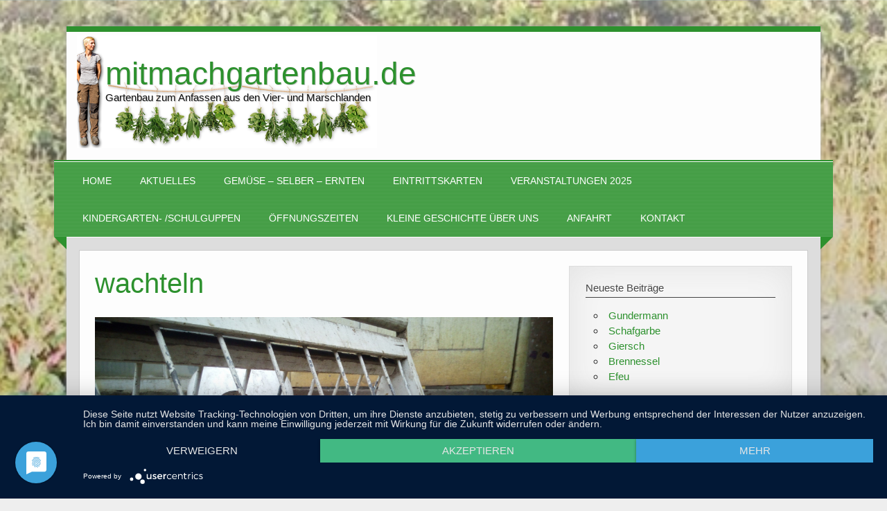

--- FILE ---
content_type: text/html; charset=UTF-8
request_url: https://www.mitmachgartenbau.de/unsere-tiere/wachteln/
body_size: 10266
content:
<!DOCTYPE html><!-- HTML 5 -->
<html lang="de">

<head>
<meta charset="UTF-8" />
<meta name="viewport" content="width=device-width, initial-scale=1">
<title>wachteln - mitmachgartenbau.de</title>
<link rel="profile" href="http://gmpg.org/xfn/11" />
<link rel="pingback" href="https://www.mitmachgartenbau.de/xmlrpc.php" />
<script type="application/javascript" src="https://app.usercentrics.eu/latest/main.js" id="jd6Gfgc3"></script>
<!--[if lt IE 9]>
<script src="https://www.mitmachgartenbau.de/wp-content/themes/zeetasty/js/html5.js" type="text/javascript"></script>
<![endif]-->
<meta name='robots' content='index, follow, max-image-preview:large, max-snippet:-1, max-video-preview:-1' />

	<!-- This site is optimized with the Yoast SEO plugin v19.7.2 - https://yoast.com/wordpress/plugins/seo/ -->
	<link rel="canonical" href="https://www.mitmachgartenbau.de/wp-content/uploads/2018/07/wachteln.jpg" />
	<meta property="og:locale" content="de_DE" />
	<meta property="og:type" content="article" />
	<meta property="og:title" content="wachteln - mitmachgartenbau.de" />
	<meta property="og:description" content="unsere Tiere: die kleinsten Eierleger vom Mitmachgartenbau" />
	<meta property="og:url" content="https://www.mitmachgartenbau.de/wp-content/uploads/2018/07/wachteln.jpg" />
	<meta property="og:site_name" content="mitmachgartenbau.de" />
	<meta property="article:modified_time" content="2018-07-06T05:45:29+00:00" />
	<meta property="og:image" content="https://www.mitmachgartenbau.de/wp-content/uploads/2018/07/wachteln.jpg" />
	<meta property="og:image:width" content="2000" />
	<meta property="og:image:height" content="1500" />
	<meta property="og:image:type" content="image/jpeg" />
	<meta name="twitter:card" content="summary" />
	<script type="application/ld+json" class="yoast-schema-graph">{"@context":"https://schema.org","@graph":[{"@type":"WebPage","@id":"https://www.mitmachgartenbau.de/wp-content/uploads/2018/07/wachteln.jpg","url":"https://www.mitmachgartenbau.de/wp-content/uploads/2018/07/wachteln.jpg","name":"wachteln - mitmachgartenbau.de","isPartOf":{"@id":"https://www.mitmachgartenbau.de/#website"},"primaryImageOfPage":{"@id":"https://www.mitmachgartenbau.de/wp-content/uploads/2018/07/wachteln.jpg#primaryimage"},"image":{"@id":"https://www.mitmachgartenbau.de/wp-content/uploads/2018/07/wachteln.jpg#primaryimage"},"thumbnailUrl":"https://www.mitmachgartenbau.de/wp-content/uploads/2018/07/wachteln.jpg","datePublished":"2018-07-06T04:50:55+00:00","dateModified":"2018-07-06T05:45:29+00:00","breadcrumb":{"@id":"https://www.mitmachgartenbau.de/wp-content/uploads/2018/07/wachteln.jpg#breadcrumb"},"inLanguage":"de","potentialAction":[{"@type":"ReadAction","target":["https://www.mitmachgartenbau.de/wp-content/uploads/2018/07/wachteln.jpg"]}]},{"@type":"ImageObject","inLanguage":"de","@id":"https://www.mitmachgartenbau.de/wp-content/uploads/2018/07/wachteln.jpg#primaryimage","url":"https://www.mitmachgartenbau.de/wp-content/uploads/2018/07/wachteln.jpg","contentUrl":"https://www.mitmachgartenbau.de/wp-content/uploads/2018/07/wachteln.jpg","width":2000,"height":1500,"caption":"unsere Tiere: die kleinsten Eierleger vom Mitmachgartenbau"},{"@type":"BreadcrumbList","@id":"https://www.mitmachgartenbau.de/wp-content/uploads/2018/07/wachteln.jpg#breadcrumb","itemListElement":[{"@type":"ListItem","position":1,"name":"Home","item":"https://www.mitmachgartenbau.de/"},{"@type":"ListItem","position":2,"name":"Unsere Tiere","item":"https://www.mitmachgartenbau.de/unsere-tiere/"},{"@type":"ListItem","position":3,"name":"wachteln"}]},{"@type":"WebSite","@id":"https://www.mitmachgartenbau.de/#website","url":"https://www.mitmachgartenbau.de/","name":"mitmachgartenbau.de","description":"Gartenbau zum Anfassen aus den Vier- und Marschlanden","potentialAction":[{"@type":"SearchAction","target":{"@type":"EntryPoint","urlTemplate":"https://www.mitmachgartenbau.de/?s={search_term_string}"},"query-input":"required name=search_term_string"}],"inLanguage":"de"}]}</script>
	<!-- / Yoast SEO plugin. -->


<link rel='dns-prefetch' href='//cdnjs.cloudflare.com' />
<link rel='dns-prefetch' href='//use.fontawesome.com' />
<link rel='dns-prefetch' href='//www.youtube.com' />
<link rel='dns-prefetch' href='//s.w.org' />
<link rel="alternate" type="application/rss+xml" title="mitmachgartenbau.de &raquo; Feed" href="https://www.mitmachgartenbau.de/feed/" />
<link rel="alternate" type="application/rss+xml" title="mitmachgartenbau.de &raquo; Kommentar-Feed" href="https://www.mitmachgartenbau.de/comments/feed/" />
<link rel="alternate" type="application/rss+xml" title="mitmachgartenbau.de &raquo; wachteln Kommentar-Feed" href="https://www.mitmachgartenbau.de/unsere-tiere/wachteln/feed/" />
<script type="text/javascript">
window._wpemojiSettings = {"baseUrl":"https:\/\/s.w.org\/images\/core\/emoji\/14.0.0\/72x72\/","ext":".png","svgUrl":"https:\/\/s.w.org\/images\/core\/emoji\/14.0.0\/svg\/","svgExt":".svg","source":{"concatemoji":"https:\/\/www.mitmachgartenbau.de\/wp-includes\/js\/wp-emoji-release.min.js?ver=6.0.11"}};
/*! This file is auto-generated */
!function(e,a,t){var n,r,o,i=a.createElement("canvas"),p=i.getContext&&i.getContext("2d");function s(e,t){var a=String.fromCharCode,e=(p.clearRect(0,0,i.width,i.height),p.fillText(a.apply(this,e),0,0),i.toDataURL());return p.clearRect(0,0,i.width,i.height),p.fillText(a.apply(this,t),0,0),e===i.toDataURL()}function c(e){var t=a.createElement("script");t.src=e,t.defer=t.type="text/javascript",a.getElementsByTagName("head")[0].appendChild(t)}for(o=Array("flag","emoji"),t.supports={everything:!0,everythingExceptFlag:!0},r=0;r<o.length;r++)t.supports[o[r]]=function(e){if(!p||!p.fillText)return!1;switch(p.textBaseline="top",p.font="600 32px Arial",e){case"flag":return s([127987,65039,8205,9895,65039],[127987,65039,8203,9895,65039])?!1:!s([55356,56826,55356,56819],[55356,56826,8203,55356,56819])&&!s([55356,57332,56128,56423,56128,56418,56128,56421,56128,56430,56128,56423,56128,56447],[55356,57332,8203,56128,56423,8203,56128,56418,8203,56128,56421,8203,56128,56430,8203,56128,56423,8203,56128,56447]);case"emoji":return!s([129777,127995,8205,129778,127999],[129777,127995,8203,129778,127999])}return!1}(o[r]),t.supports.everything=t.supports.everything&&t.supports[o[r]],"flag"!==o[r]&&(t.supports.everythingExceptFlag=t.supports.everythingExceptFlag&&t.supports[o[r]]);t.supports.everythingExceptFlag=t.supports.everythingExceptFlag&&!t.supports.flag,t.DOMReady=!1,t.readyCallback=function(){t.DOMReady=!0},t.supports.everything||(n=function(){t.readyCallback()},a.addEventListener?(a.addEventListener("DOMContentLoaded",n,!1),e.addEventListener("load",n,!1)):(e.attachEvent("onload",n),a.attachEvent("onreadystatechange",function(){"complete"===a.readyState&&t.readyCallback()})),(e=t.source||{}).concatemoji?c(e.concatemoji):e.wpemoji&&e.twemoji&&(c(e.twemoji),c(e.wpemoji)))}(window,document,window._wpemojiSettings);
</script>
<style type="text/css">
img.wp-smiley,
img.emoji {
	display: inline !important;
	border: none !important;
	box-shadow: none !important;
	height: 1em !important;
	width: 1em !important;
	margin: 0 0.07em !important;
	vertical-align: -0.1em !important;
	background: none !important;
	padding: 0 !important;
}
</style>
	<link rel='stylesheet' id='breaking-nt-style-css'  href='https://www.mitmachgartenbau.de/wp-content/plugins/breaking-news-ticker/assets/css/ticker-style.css?ver=6.0.11' type='text/css' media='all' />
<link rel='stylesheet' id='wp-block-library-css'  href='https://www.mitmachgartenbau.de/wp-includes/css/dist/block-library/style.min.css?ver=6.0.11' type='text/css' media='all' />
<link rel='stylesheet' id='wpda_youtube_gutenberg_css-css'  href='https://www.mitmachgartenbau.de/wp-content/plugins/youtube-video-player/admin/gutenberg/style.css?ver=6.0.11' type='text/css' media='all' />
<style id='global-styles-inline-css' type='text/css'>
body{--wp--preset--color--black: #000000;--wp--preset--color--cyan-bluish-gray: #abb8c3;--wp--preset--color--white: #ffffff;--wp--preset--color--pale-pink: #f78da7;--wp--preset--color--vivid-red: #cf2e2e;--wp--preset--color--luminous-vivid-orange: #ff6900;--wp--preset--color--luminous-vivid-amber: #fcb900;--wp--preset--color--light-green-cyan: #7bdcb5;--wp--preset--color--vivid-green-cyan: #00d084;--wp--preset--color--pale-cyan-blue: #8ed1fc;--wp--preset--color--vivid-cyan-blue: #0693e3;--wp--preset--color--vivid-purple: #9b51e0;--wp--preset--gradient--vivid-cyan-blue-to-vivid-purple: linear-gradient(135deg,rgba(6,147,227,1) 0%,rgb(155,81,224) 100%);--wp--preset--gradient--light-green-cyan-to-vivid-green-cyan: linear-gradient(135deg,rgb(122,220,180) 0%,rgb(0,208,130) 100%);--wp--preset--gradient--luminous-vivid-amber-to-luminous-vivid-orange: linear-gradient(135deg,rgba(252,185,0,1) 0%,rgba(255,105,0,1) 100%);--wp--preset--gradient--luminous-vivid-orange-to-vivid-red: linear-gradient(135deg,rgba(255,105,0,1) 0%,rgb(207,46,46) 100%);--wp--preset--gradient--very-light-gray-to-cyan-bluish-gray: linear-gradient(135deg,rgb(238,238,238) 0%,rgb(169,184,195) 100%);--wp--preset--gradient--cool-to-warm-spectrum: linear-gradient(135deg,rgb(74,234,220) 0%,rgb(151,120,209) 20%,rgb(207,42,186) 40%,rgb(238,44,130) 60%,rgb(251,105,98) 80%,rgb(254,248,76) 100%);--wp--preset--gradient--blush-light-purple: linear-gradient(135deg,rgb(255,206,236) 0%,rgb(152,150,240) 100%);--wp--preset--gradient--blush-bordeaux: linear-gradient(135deg,rgb(254,205,165) 0%,rgb(254,45,45) 50%,rgb(107,0,62) 100%);--wp--preset--gradient--luminous-dusk: linear-gradient(135deg,rgb(255,203,112) 0%,rgb(199,81,192) 50%,rgb(65,88,208) 100%);--wp--preset--gradient--pale-ocean: linear-gradient(135deg,rgb(255,245,203) 0%,rgb(182,227,212) 50%,rgb(51,167,181) 100%);--wp--preset--gradient--electric-grass: linear-gradient(135deg,rgb(202,248,128) 0%,rgb(113,206,126) 100%);--wp--preset--gradient--midnight: linear-gradient(135deg,rgb(2,3,129) 0%,rgb(40,116,252) 100%);--wp--preset--duotone--dark-grayscale: url('#wp-duotone-dark-grayscale');--wp--preset--duotone--grayscale: url('#wp-duotone-grayscale');--wp--preset--duotone--purple-yellow: url('#wp-duotone-purple-yellow');--wp--preset--duotone--blue-red: url('#wp-duotone-blue-red');--wp--preset--duotone--midnight: url('#wp-duotone-midnight');--wp--preset--duotone--magenta-yellow: url('#wp-duotone-magenta-yellow');--wp--preset--duotone--purple-green: url('#wp-duotone-purple-green');--wp--preset--duotone--blue-orange: url('#wp-duotone-blue-orange');--wp--preset--font-size--small: 13px;--wp--preset--font-size--medium: 20px;--wp--preset--font-size--large: 36px;--wp--preset--font-size--x-large: 42px;}.has-black-color{color: var(--wp--preset--color--black) !important;}.has-cyan-bluish-gray-color{color: var(--wp--preset--color--cyan-bluish-gray) !important;}.has-white-color{color: var(--wp--preset--color--white) !important;}.has-pale-pink-color{color: var(--wp--preset--color--pale-pink) !important;}.has-vivid-red-color{color: var(--wp--preset--color--vivid-red) !important;}.has-luminous-vivid-orange-color{color: var(--wp--preset--color--luminous-vivid-orange) !important;}.has-luminous-vivid-amber-color{color: var(--wp--preset--color--luminous-vivid-amber) !important;}.has-light-green-cyan-color{color: var(--wp--preset--color--light-green-cyan) !important;}.has-vivid-green-cyan-color{color: var(--wp--preset--color--vivid-green-cyan) !important;}.has-pale-cyan-blue-color{color: var(--wp--preset--color--pale-cyan-blue) !important;}.has-vivid-cyan-blue-color{color: var(--wp--preset--color--vivid-cyan-blue) !important;}.has-vivid-purple-color{color: var(--wp--preset--color--vivid-purple) !important;}.has-black-background-color{background-color: var(--wp--preset--color--black) !important;}.has-cyan-bluish-gray-background-color{background-color: var(--wp--preset--color--cyan-bluish-gray) !important;}.has-white-background-color{background-color: var(--wp--preset--color--white) !important;}.has-pale-pink-background-color{background-color: var(--wp--preset--color--pale-pink) !important;}.has-vivid-red-background-color{background-color: var(--wp--preset--color--vivid-red) !important;}.has-luminous-vivid-orange-background-color{background-color: var(--wp--preset--color--luminous-vivid-orange) !important;}.has-luminous-vivid-amber-background-color{background-color: var(--wp--preset--color--luminous-vivid-amber) !important;}.has-light-green-cyan-background-color{background-color: var(--wp--preset--color--light-green-cyan) !important;}.has-vivid-green-cyan-background-color{background-color: var(--wp--preset--color--vivid-green-cyan) !important;}.has-pale-cyan-blue-background-color{background-color: var(--wp--preset--color--pale-cyan-blue) !important;}.has-vivid-cyan-blue-background-color{background-color: var(--wp--preset--color--vivid-cyan-blue) !important;}.has-vivid-purple-background-color{background-color: var(--wp--preset--color--vivid-purple) !important;}.has-black-border-color{border-color: var(--wp--preset--color--black) !important;}.has-cyan-bluish-gray-border-color{border-color: var(--wp--preset--color--cyan-bluish-gray) !important;}.has-white-border-color{border-color: var(--wp--preset--color--white) !important;}.has-pale-pink-border-color{border-color: var(--wp--preset--color--pale-pink) !important;}.has-vivid-red-border-color{border-color: var(--wp--preset--color--vivid-red) !important;}.has-luminous-vivid-orange-border-color{border-color: var(--wp--preset--color--luminous-vivid-orange) !important;}.has-luminous-vivid-amber-border-color{border-color: var(--wp--preset--color--luminous-vivid-amber) !important;}.has-light-green-cyan-border-color{border-color: var(--wp--preset--color--light-green-cyan) !important;}.has-vivid-green-cyan-border-color{border-color: var(--wp--preset--color--vivid-green-cyan) !important;}.has-pale-cyan-blue-border-color{border-color: var(--wp--preset--color--pale-cyan-blue) !important;}.has-vivid-cyan-blue-border-color{border-color: var(--wp--preset--color--vivid-cyan-blue) !important;}.has-vivid-purple-border-color{border-color: var(--wp--preset--color--vivid-purple) !important;}.has-vivid-cyan-blue-to-vivid-purple-gradient-background{background: var(--wp--preset--gradient--vivid-cyan-blue-to-vivid-purple) !important;}.has-light-green-cyan-to-vivid-green-cyan-gradient-background{background: var(--wp--preset--gradient--light-green-cyan-to-vivid-green-cyan) !important;}.has-luminous-vivid-amber-to-luminous-vivid-orange-gradient-background{background: var(--wp--preset--gradient--luminous-vivid-amber-to-luminous-vivid-orange) !important;}.has-luminous-vivid-orange-to-vivid-red-gradient-background{background: var(--wp--preset--gradient--luminous-vivid-orange-to-vivid-red) !important;}.has-very-light-gray-to-cyan-bluish-gray-gradient-background{background: var(--wp--preset--gradient--very-light-gray-to-cyan-bluish-gray) !important;}.has-cool-to-warm-spectrum-gradient-background{background: var(--wp--preset--gradient--cool-to-warm-spectrum) !important;}.has-blush-light-purple-gradient-background{background: var(--wp--preset--gradient--blush-light-purple) !important;}.has-blush-bordeaux-gradient-background{background: var(--wp--preset--gradient--blush-bordeaux) !important;}.has-luminous-dusk-gradient-background{background: var(--wp--preset--gradient--luminous-dusk) !important;}.has-pale-ocean-gradient-background{background: var(--wp--preset--gradient--pale-ocean) !important;}.has-electric-grass-gradient-background{background: var(--wp--preset--gradient--electric-grass) !important;}.has-midnight-gradient-background{background: var(--wp--preset--gradient--midnight) !important;}.has-small-font-size{font-size: var(--wp--preset--font-size--small) !important;}.has-medium-font-size{font-size: var(--wp--preset--font-size--medium) !important;}.has-large-font-size{font-size: var(--wp--preset--font-size--large) !important;}.has-x-large-font-size{font-size: var(--wp--preset--font-size--x-large) !important;}
</style>
<link rel='stylesheet' id='contact-form-7-css'  href='https://www.mitmachgartenbau.de/wp-content/plugins/contact-form-7/includes/css/styles.css?ver=5.6.3' type='text/css' media='all' />
<link rel='stylesheet' id='crellyslider.min-css'  href='https://www.mitmachgartenbau.de/wp-content/plugins/crelly-slider/css/crellyslider.min.css?ver=1.4.5' type='text/css' media='all' />
<link rel='stylesheet' id='qtt_style-css'  href='https://www.mitmachgartenbau.de/wp-content/plugins/quick-toggle-text/quick-toggle-text.css?ver=6.0.11' type='text/css' media='all' />
<link rel='stylesheet' id='thickbox.css-css'  href='https://www.mitmachgartenbau.de/wp-includes/js/thickbox/thickbox.css?ver=1.0' type='text/css' media='all' />
<link rel='stylesheet' id='dashicons-css'  href='https://www.mitmachgartenbau.de/wp-includes/css/dashicons.min.css?ver=6.0.11' type='text/css' media='all' />
<link rel='stylesheet' id='thickbox-css'  href='https://www.mitmachgartenbau.de/wp-includes/js/thickbox/thickbox.css?ver=6.0.11' type='text/css' media='all' />
<link rel='stylesheet' id='themezee_zeeTasty_stylesheet-css'  href='https://www.mitmachgartenbau.de/wp-content/themes/zeetasty/style.css?ver=6.0.11' type='text/css' media='all' />
<link rel='stylesheet' id='tablepress-default-css'  href='https://www.mitmachgartenbau.de/wp-content/plugins/tablepress/css/default.min.css?ver=1.14' type='text/css' media='all' />
<link rel='stylesheet' id='ngg_basic_slideshow_style-css'  href='https://www.mitmachgartenbau.de/wp-content/plugins/nextgen-gallery/products/photocrati_nextgen/modules/nextgen_basic_gallery/static/slideshow/ngg_basic_slideshow.css?ver=3.30' type='text/css' media='all' />
<link rel='stylesheet' id='ngg_slick_slideshow_style-css'  href='https://www.mitmachgartenbau.de/wp-content/plugins/nextgen-gallery/products/photocrati_nextgen/modules/nextgen_basic_gallery/static/slideshow/slick/slick.css?ver=3.30' type='text/css' media='all' />
<link rel='stylesheet' id='ngg_slick_slideshow_theme-css'  href='https://www.mitmachgartenbau.de/wp-content/plugins/nextgen-gallery/products/photocrati_nextgen/modules/nextgen_basic_gallery/static/slideshow/slick/slick-theme.css?ver=3.30' type='text/css' media='all' />
<link rel='stylesheet' id='ngg_trigger_buttons-css'  href='https://www.mitmachgartenbau.de/wp-content/plugins/nextgen-gallery/products/photocrati_nextgen/modules/nextgen_gallery_display/static/trigger_buttons.css?ver=3.30' type='text/css' media='all' />
<link rel='stylesheet' id='fancybox-0-css'  href='https://www.mitmachgartenbau.de/wp-content/plugins/nextgen-gallery/products/photocrati_nextgen/modules/lightbox/static/fancybox/jquery.fancybox-1.3.4.css?ver=3.30' type='text/css' media='all' />
<link rel='stylesheet' id='fontawesome_v4_shim_style-css'  href='https://use.fontawesome.com/releases/v5.3.1/css/v4-shims.css?ver=6.0.11' type='text/css' media='all' />
<link rel='stylesheet' id='fontawesome-css'  href='https://use.fontawesome.com/releases/v5.3.1/css/all.css?ver=6.0.11' type='text/css' media='all' />
<link rel='stylesheet' id='nextgen_widgets_style-css'  href='https://www.mitmachgartenbau.de/wp-content/plugins/nextgen-gallery/products/photocrati_nextgen/modules/widget/static/widgets.css?ver=3.30' type='text/css' media='all' />
<link rel='stylesheet' id='nextgen_basic_slideshow_style-css'  href='https://www.mitmachgartenbau.de/wp-content/plugins/nextgen-gallery/products/photocrati_nextgen/modules/nextgen_basic_gallery/static/slideshow/ngg_basic_slideshow.css?ver=3.30' type='text/css' media='all' />
<link rel='stylesheet' id='wpgdprc-front-css-css'  href='https://www.mitmachgartenbau.de/wp-content/plugins/wp-gdpr-compliance/Assets/css/front.css?ver=1665039751' type='text/css' media='all' />
<style id='wpgdprc-front-css-inline-css' type='text/css'>
:root{--wp-gdpr--bar--background-color: #000000;--wp-gdpr--bar--color: #ffffff;--wp-gdpr--button--background-color: #000000;--wp-gdpr--button--background-color--darken: #000000;--wp-gdpr--button--color: #ffffff;}
</style>
<link rel='stylesheet' id='front_end_youtube_style-css'  href='https://www.mitmachgartenbau.de/wp-content/plugins/youtube-video-player/front_end/styles/baze_styles_youtube.css?ver=6.0.11' type='text/css' media='all' />
<script type='text/javascript' src='https://www.mitmachgartenbau.de/wp-includes/js/jquery/jquery.min.js?ver=3.6.0' id='jquery-core-js'></script>
<script type='text/javascript' src='https://www.mitmachgartenbau.de/wp-includes/js/jquery/jquery-migrate.min.js?ver=3.3.2' id='jquery-migrate-js'></script>
<script type='text/javascript' src='https://www.mitmachgartenbau.de/wp-content/plugins/breaking-news-ticker/assets/js/newsTicker.min.js?ver=1' id='breaking-nt-js-js'></script>
<script type='text/javascript' src='https://www.mitmachgartenbau.de/wp-content/plugins/breaking-news-ticker/assets/js/jquery.easing.min.js?ver=1' id='breaking-easing-js-js'></script>
<script type='text/javascript' id='accordions_js-js-extra'>
/* <![CDATA[ */
var accordions_ajax = {"accordions_ajaxurl":"https:\/\/www.mitmachgartenbau.de\/wp-admin\/admin-ajax.php"};
/* ]]> */
</script>
<script type='text/javascript' src='https://www.mitmachgartenbau.de/wp-content/plugins/accordions/assets/frontend/js/scripts.js?ver=6.0.11' id='accordions_js-js'></script>
<script type='text/javascript' src='https://www.mitmachgartenbau.de/wp-includes/js/jquery/ui/core.min.js?ver=1.13.1' id='jquery-ui-core-js'></script>
<script type='text/javascript' src='https://www.mitmachgartenbau.de/wp-content/plugins/crelly-slider/js/jquery.crellyslider.min.js?ver=1.4.5' id='jquery.crellyslider.min-js'></script>
<script type='text/javascript' id='themezee_jquery_navigation-js-extra'>
/* <![CDATA[ */
var customNavigationParams = {"menuTitle":"Menu"};
/* ]]> */
</script>
<script type='text/javascript' src='https://www.mitmachgartenbau.de/wp-content/themes/zeetasty/js/navigation.js?ver=6.0.11' id='themezee_jquery_navigation-js'></script>
<script type='text/javascript' src='https://www.mitmachgartenbau.de/wp-content/plugins/nextgen-gallery/products/photocrati_nextgen/modules/nextgen_basic_gallery/static/slideshow/slick/slick-1.8.0-modded.js?ver=3.30' id='ngg_slick-js'></script>
<script type='text/javascript' id='photocrati_ajax-js-extra'>
/* <![CDATA[ */
var photocrati_ajax = {"url":"https:\/\/www.mitmachgartenbau.de\/index.php?photocrati_ajax=1","wp_home_url":"https:\/\/www.mitmachgartenbau.de","wp_site_url":"https:\/\/www.mitmachgartenbau.de","wp_root_url":"https:\/\/www.mitmachgartenbau.de","wp_plugins_url":"https:\/\/www.mitmachgartenbau.de\/wp-content\/plugins","wp_content_url":"https:\/\/www.mitmachgartenbau.de\/wp-content","wp_includes_url":"https:\/\/www.mitmachgartenbau.de\/wp-includes\/","ngg_param_slug":"nggallery"};
/* ]]> */
</script>
<script type='text/javascript' src='https://www.mitmachgartenbau.de/wp-content/plugins/nextgen-gallery/products/photocrati_nextgen/modules/ajax/static/ajax.min.js?ver=3.30' id='photocrati_ajax-js'></script>
<script type='text/javascript' src='https://www.mitmachgartenbau.de/wp-content/plugins/nextgen-gallery/products/photocrati_nextgen/modules/nextgen_basic_gallery/static/slideshow/ngg_basic_slideshow.js?ver=3.30' id='photocrati-nextgen_basic_slideshow-js'></script>
<script type='text/javascript' src='https://use.fontawesome.com/releases/v5.3.1/js/v4-shims.js?ver=5.3.1' id='fontawesome_v4_shim-js'></script>
<script type='text/javascript' defer integrity="sha384-kW+oWsYx3YpxvjtZjFXqazFpA7UP/MbiY4jvs+RWZo2+N94PFZ36T6TFkc9O3qoB" crossorigin="anonymous" data-auto-replace-svg="false" data-keep-original-source="false" data-search-pseudo-elements src='https://use.fontawesome.com/releases/v5.3.1/js/all.js?ver=5.3.1' id='fontawesome-js'></script>
<script type='text/javascript' id='wpgdprc-front-js-js-extra'>
/* <![CDATA[ */
var wpgdprcFront = {"ajaxUrl":"https:\/\/www.mitmachgartenbau.de\/wp-admin\/admin-ajax.php","ajaxNonce":"1e39af8c7f","ajaxArg":"security","pluginPrefix":"wpgdprc","blogId":"1","isMultiSite":"","locale":"de_DE","showSignUpModal":"","showFormModal":"","cookieName":"wpgdprc-consent","consentVersion":"","path":"\/","prefix":"wpgdprc"};
/* ]]> */
</script>
<script type='text/javascript' src='https://www.mitmachgartenbau.de/wp-content/plugins/wp-gdpr-compliance/Assets/js/front.min.js?ver=1665039751' id='wpgdprc-front-js-js'></script>
<script type='text/javascript' src='https://www.mitmachgartenbau.de/wp-content/plugins/youtube-video-player/front_end/scripts/youtube_embed_front_end.js?ver=6.0.11' id='youtube_front_end_api_js-js'></script>
<script type='text/javascript' src='https://www.youtube.com/iframe_api?ver=6.0.11' id='youtube_api_js-js'></script>
<script type='text/javascript' src='https://www.mitmachgartenbau.de/wp-content/plugins/spider-event-calendar/elements/calendar.js?ver=1.5.62' id='Calendar-js'></script>
<script type='text/javascript' src='https://www.mitmachgartenbau.de/wp-content/plugins/spider-event-calendar/elements/calendar-setup.js?ver=1.5.62' id='calendar-setup-js'></script>
<script type='text/javascript' src='https://www.mitmachgartenbau.de/wp-content/plugins/spider-event-calendar/elements/calendar_function.js?ver=1.5.62' id='calendar_function-js'></script>
<link rel="https://api.w.org/" href="https://www.mitmachgartenbau.de/wp-json/" /><link rel="alternate" type="application/json" href="https://www.mitmachgartenbau.de/wp-json/wp/v2/media/997" /><link rel="EditURI" type="application/rsd+xml" title="RSD" href="https://www.mitmachgartenbau.de/xmlrpc.php?rsd" />
<link rel="wlwmanifest" type="application/wlwmanifest+xml" href="https://www.mitmachgartenbau.de/wp-includes/wlwmanifest.xml" /> 
<link rel='shortlink' href='https://www.mitmachgartenbau.de/?p=997' />
<link rel="alternate" type="application/json+oembed" href="https://www.mitmachgartenbau.de/wp-json/oembed/1.0/embed?url=https%3A%2F%2Fwww.mitmachgartenbau.de%2Funsere-tiere%2Fwachteln%2F" />
<link rel="alternate" type="text/xml+oembed" href="https://www.mitmachgartenbau.de/wp-json/oembed/1.0/embed?url=https%3A%2F%2Fwww.mitmachgartenbau.de%2Funsere-tiere%2Fwachteln%2F&#038;format=xml" />
<style type="text/css">

	.breaking-news-ticker {
		border-radius: 0px;
		border-style: solid;
		border-width: 1px;
    	border-color: #222222;
    	background-color: #222222;
	}

	.breaking-news-ticker ul li a,
	.breaking-news-ticker ul li a:link {
		color: #FFFFFF;
		font-size: 16px;
	}

	div.breaking-news-ticker .breaking-news-ticker-title {
		font-size: 16px;
		color: #FFFFFF;
		background-color: #333333;
	}

	div.breaking-news-ticker .breaking-news-ticker-title span {
    	border-color: transparent transparent transparent #333333;
	}
	
	.breaking-news-ticker .controls {
   		top: 0px;
	}

	.breaking-news-ticker .entry-meta {
		color:#FFFFFF;
	}

	.breaking-news-ticker .controls span {
    	background-color: #dd3333	}

</style>  <script>
    var xx_cal_xx = '&';
  </script>
  <style type="text/css">
			a, a:link, a:visited, .comment a:link, .comment a:visited {
				color: #2d912e;
			}
			.wp-pagenavi .current {
				background-color: #2d912e;
			}
			
			.post-title, .post-title a:link, .post-title a:visited, #respond h3,
			.frontpage-widgets .widget .widgettitle {
				color: #2d912e;
			}
			.post-title a:hover, .post-title a:active {
				color: #333333;
			}
			.more-link span, #commentform #submit, #frontpage-intro-button a {
				background-color: #2d912e;
			}
			.more-link span:hover, #commentform #submit:hover, #frontpage-intro-button a:hover, .widget-tabnav li a {
				background-color: #333333;
			}
			#logo a .site-title {
				color: #2d912e;
			}
			#wrapper {
				border-top: 0.5em solid #2d912e;
			}
			#mainnav, #footer {
				background-color: #2d912e;
			}
			#mainnav {
				border-top: 2px solid #2d912e;
			}
			#mainnav-bg-wrap {
				border-top: 1.2em solid #2d912e;
			}
			#sidebar .widgettitle {
				color: #444444;
				border-bottom: 1px solid #444444;
			}
			#sidebar a:link, #sidebar a:visited, .frontpage-widgets a:link, .frontpage-widgets a:visited {
				color: #2d912e;
			}
		</style><style type="text/css">a.margin_right {margin-right:15px}</style><style type="text/css" id="custom-background-css">
body.custom-background { background-image: url("https://www.mitmachgartenbau.de/wp-content/uploads/2019/02/background.jpg"); background-position: center center; background-size: cover; background-repeat: repeat; background-attachment: scroll; }
</style>
	<link rel="icon" href="https://www.mitmachgartenbau.de/wp-content/uploads/2019/02/cropped-Tomate-32x32.jpg" sizes="32x32" />
<link rel="icon" href="https://www.mitmachgartenbau.de/wp-content/uploads/2019/02/cropped-Tomate-192x192.jpg" sizes="192x192" />
<link rel="apple-touch-icon" href="https://www.mitmachgartenbau.de/wp-content/uploads/2019/02/cropped-Tomate-180x180.jpg" />
<meta name="msapplication-TileImage" content="https://www.mitmachgartenbau.de/wp-content/uploads/2019/02/cropped-Tomate-270x270.jpg" />
		<style type="text/css" id="wp-custom-css">
			.postmeta {visibility: hidden;
    display: none;}		</style>
		</head>

<body class="attachment attachment-template-default attachmentid-997 attachment-jpeg custom-background">
<div style="position:fixed; width:100%;height:100%;background:#000;opacity:0.9;z-index:999;display:none;"><h1 style="color:red;font-size:35px;" class="widgettitle">Aktuelles vom mitmachgartenbau</h1></div>
<script>
  (function(i,s,o,g,r,a,m){i['GoogleAnalyticsObject']=r;i[r]=i[r]||function(){
  (i[r].q=i[r].q||[]).push(arguments)},i[r].l=1*new Date();a=s.createElement(o),
  m=s.getElementsByTagName(o)[0];a.async=1;a.src=g;m.parentNode.insertBefore(a,m)
  })(window,document,'script','//www.google-analytics.com/analytics.js','ga');

  ga('create', 'UA-73209926-1', 'auto');
  ga('send', 'pageview');

</script>

<div id="wrapper" class="hfeed">
	
		<header id="header" class="clearfix" role="banner">

		<div id="logo">
		
			<a href="https://www.mitmachgartenbau.de/" title="mitmachgartenbau.de" rel="home">
						<h1 class="site-title">mitmachgartenbau.de</h1>
					</a>
			
					<h2 class="site-description">Gartenbau zum Anfassen aus den Vier- und Marschlanden</h2>
				
		</div>

	</header>
	
	<nav id="mainnav" class="clearfix" role="navigation">
		<div id="mainnav-border"></div>
			<ul id="mainnav-menu" class="menu"><li id="menu-item-1348" class="menu-item menu-item-type-post_type menu-item-object-page menu-item-home menu-item-1348"><a title="home" href="https://www.mitmachgartenbau.de/">Home</a></li>
<li id="menu-item-2076" class="menu-item menu-item-type-post_type menu-item-object-page menu-item-2076"><a href="https://www.mitmachgartenbau.de/aktuelles/">Aktuelles</a></li>
<li id="menu-item-162" class="menu-item menu-item-type-post_type menu-item-object-page menu-item-has-children menu-item-162"><a href="https://www.mitmachgartenbau.de/gemuese-selber-ernten/">Gemüse – selber – ernten</a>
<ul class="sub-menu">
	<li id="menu-item-359" class="menu-item menu-item-type-post_type menu-item-object-page menu-item-359"><a href="https://www.mitmachgartenbau.de/produktpalette/">Welches Gemüse kann ich ernten?</a></li>
</ul>
</li>
<li id="menu-item-2367" class="menu-item menu-item-type-post_type menu-item-object-page menu-item-2367"><a href="https://www.mitmachgartenbau.de/eintrittskarten/">Eintrittskarten</a></li>
<li id="menu-item-683" class="menu-item menu-item-type-post_type menu-item-object-page menu-item-has-children menu-item-683"><a href="https://www.mitmachgartenbau.de/selbstversorger-kurse/">Veranstaltungen 2025</a>
<ul class="sub-menu">
	<li id="menu-item-745" class="menu-item menu-item-type-post_type menu-item-object-page menu-item-745"><a href="https://www.mitmachgartenbau.de/einmachen-einkochen-und-einwecken/">einmachen – einkochen – einwecken</a></li>
	<li id="menu-item-2588" class="menu-item menu-item-type-post_type menu-item-object-page menu-item-2588"><a href="https://www.mitmachgartenbau.de/creme-selber-machen/">Naturkosmetik-Kurs</a></li>
	<li id="menu-item-2589" class="menu-item menu-item-type-post_type menu-item-object-page menu-item-2589"><a href="https://www.mitmachgartenbau.de/beschwipste-brotzeit/">Obst aus dem eigenen Garten? Ab in die Flaschen!</a></li>
	<li id="menu-item-2587" class="menu-item menu-item-type-post_type menu-item-object-page menu-item-2587"><a href="https://www.mitmachgartenbau.de/kraeuterspaziergang/">Kräuterkompaktkurs- alles was man wissen muss-</a></li>
</ul>
</li>
<li id="menu-item-1311" class="menu-item menu-item-type-post_type menu-item-object-page menu-item-1311"><a href="https://www.mitmachgartenbau.de/kindergartengruppen/">Kindergarten- /Schulguppen</a></li>
<li id="menu-item-1703" class="menu-item menu-item-type-post_type menu-item-object-page menu-item-1703"><a href="https://www.mitmachgartenbau.de/oeffnungszeiten/">Öffnungszeiten</a></li>
<li id="menu-item-171" class="menu-item menu-item-type-post_type menu-item-object-page menu-item-has-children menu-item-171"><a href="https://www.mitmachgartenbau.de/jantje-schumacher/">Kleine Geschichte über uns</a>
<ul class="sub-menu">
	<li id="menu-item-830" class="menu-item menu-item-type-post_type menu-item-object-page menu-item-830"><a href="https://www.mitmachgartenbau.de/gemuese-aus-hamburg/">unsere Philosophie</a></li>
	<li id="menu-item-1001" class="menu-item menu-item-type-post_type menu-item-object-page menu-item-1001"><a href="https://www.mitmachgartenbau.de/unsere-tiere/">Unsere Tiere</a></li>
	<li id="menu-item-462" class="menu-item menu-item-type-post_type menu-item-object-page menu-item-462"><a href="https://www.mitmachgartenbau.de/meine-galerie/">meine Galerie</a></li>
	<li id="menu-item-343" class="menu-item menu-item-type-post_type menu-item-object-page menu-item-343"><a href="https://www.mitmachgartenbau.de/presse/">Presse</a></li>
</ul>
</li>
<li id="menu-item-268" class="menu-item menu-item-type-post_type menu-item-object-page menu-item-268"><a href="https://www.mitmachgartenbau.de/anfahrt/">Anfahrt</a></li>
<li id="menu-item-295" class="menu-item menu-item-type-post_type menu-item-object-page menu-item-295"><a href="https://www.mitmachgartenbau.de/kontakt/">Kontakt</a></li>
</ul>	</nav>
	<div id="mainnav-bg-wrap"><div id="mainnav-bg"></div></div>
	
			
		
	<div id="wrap">
		
		<section id="content" class="primary" role="main">
		
				
			<article id="post-997" class="post-997 attachment type-attachment status-inherit hentry">
			
				<h2 class="post-title">wachteln</h2>
				
				<div class="postmeta">		<span class="meta-date">
		Posted on <a href="https://www.mitmachgartenbau.de/unsere-tiere/wachteln/" title="6:50" rel="bookmark"><time datetime="2018-07-06T06:50:55+02:00">6. Juli 2018</time></a>		</span>
		<span class="meta-author sep">
		by <a href="https://www.mitmachgartenbau.de/author/admin/" title="View all posts by admin" rel="author">admin</a>		</span>
			<span class="meta-comments sep">
			<a href="https://www.mitmachgartenbau.de/unsere-tiere/wachteln/#respond">Leave a comment</a>		</span>
		</div>

				<div class="entry clearfix">

					<a href="https://www.mitmachgartenbau.de/wp-content/uploads/2018/07/wachteln.jpg"><img width="2000" height="1500" src="https://www.mitmachgartenbau.de/wp-content/uploads/2018/07/wachteln.jpg" class="attachment-full size-full" alt="" loading="lazy" srcset="https://www.mitmachgartenbau.de/wp-content/uploads/2018/07/wachteln.jpg 2000w, https://www.mitmachgartenbau.de/wp-content/uploads/2018/07/wachteln-300x225.jpg 300w, https://www.mitmachgartenbau.de/wp-content/uploads/2018/07/wachteln-768x576.jpg 768w, https://www.mitmachgartenbau.de/wp-content/uploads/2018/07/wachteln-1024x768.jpg 1024w" sizes="(max-width: 2000px) 100vw, 2000px" /></a>
					<p>unsere Tiere: die kleinsten Eierleger vom Mitmachgartenbau</p>
										
					<div id="image-nav" class="clearfix">
						<span class="nav-previous"><a href='https://www.mitmachgartenbau.de/unsere-tiere/schaukasten/'>Previous</a></span>
						<span class="nav-next"></span>
					</div>
					<p class="nav-return"><a href="https://www.mitmachgartenbau.de/unsere-tiere/" title="Return to Gallery" rel="gallery">
					Return to Unsere Tiere</a></p>

				</div>
				
			</article>
			
		
			
		

<div id="comments">


		

		<div id="respond" class="comment-respond">
		<h3 id="reply-title" class="comment-reply-title">Schreibe einen Kommentar <small><a rel="nofollow" id="cancel-comment-reply-link" href="/unsere-tiere/wachteln/#respond" style="display:none;">Antworten abbrechen</a></small></h3><form action="https://www.mitmachgartenbau.de/wp-comments-post.php" method="post" id="commentform" class="comment-form"><p class="comment-notes"><span id="email-notes">Deine E-Mail-Adresse wird nicht veröffentlicht.</span> <span class="required-field-message" aria-hidden="true">Erforderliche Felder sind mit <span class="required" aria-hidden="true">*</span> markiert</span></p><p class="comment-form-comment"><label for="comment">Kommentar <span class="required" aria-hidden="true">*</span></label> <textarea id="comment" name="comment" cols="45" rows="8" maxlength="65525" required="required"></textarea></p><p class="comment-form-author"><label for="author">Name</label> <input id="author" name="author" type="text" value="" size="30" maxlength="245" /></p>
<p class="comment-form-email"><label for="email">E-Mail</label> <input id="email" name="email" type="text" value="" size="30" maxlength="100" aria-describedby="email-notes" /></p>
<p class="comment-form-url"><label for="url">Website</label> <input id="url" name="url" type="text" value="" size="30" maxlength="200" /></p>

<p class="wpgdprc-checkbox
comment-form-wpgdprc">
	<input type="checkbox" name="wpgdprc" id="wpgdprc" value="1"  />
	<label for="wpgdprc">
		Mit der Nutzung dieses Formulars erklärst du dich mit der Speicherung und Verarbeitung deiner Daten durch diese Website einverstanden. 
<abbr class="wpgdprc-required" title="Sie müssen dieses Kontrollkästchen akzeptieren.">*</abbr>
	</label>
</p>
<p class="form-submit"><input name="submit" type="submit" id="submit" class="submit" value="Kommentar abschicken" /> <input type='hidden' name='comment_post_ID' value='997' id='comment_post_ID' />
<input type='hidden' name='comment_parent' id='comment_parent' value='0' />
</p></form>	</div><!-- #respond -->
	
</div>		
		</section>
		
		
<section id="sidebar" class="secondary clearfix" role="complementary">
	
	
		<aside id="recent-posts-3" class="widget widget_recent_entries">
		<h3 class="widgettitle">Neueste Beiträge</h3>
		<ul>
											<li>
					<a href="https://www.mitmachgartenbau.de/gundermann/">Gundermann</a>
									</li>
											<li>
					<a href="https://www.mitmachgartenbau.de/schafgarbe/">Schafgarbe</a>
									</li>
											<li>
					<a href="https://www.mitmachgartenbau.de/giersch/">Giersch</a>
									</li>
											<li>
					<a href="https://www.mitmachgartenbau.de/brennessel/">Brennessel</a>
									</li>
											<li>
					<a href="https://www.mitmachgartenbau.de/efeu/">Efeu</a>
									</li>
					</ul>

		</aside>
	</section>
		
	</div>
	
		
				<footer id="footer" class="clearfix" role="contentinfo">
			<ul><li>copyright mitmachgartenbau 2020</li><li class="impressum"><a class="margin_right" href="impressum" title="Impressum">Impressum</a></li><li><a href="https://www.mitmachgartenbau.de/datenschutzerklaerung">Datenschutzerklärung</a></li></ul>			<div id="credit-link">	<a href="http://themezee.com/themes/zeetasty/">zeeTasty Theme</a>
</div>
		</footer>
			
</div><!-- end #wrapper -->


<script type="text/javascript">
    jQuery(document).ready(function(){
        jQuery("#main-bnt").easyTicker({    
            direction: 'up',
            speed: 3000,
            interval: 5000,
            height: 'auto',
            visible: 1,
            mousePause: 1,
            controls: {
                down: '#prev-btn',
                up: '#next-btn'
            }
         });
    });
</script>
    <link rel='stylesheet' id='spcalendar-jos-css'  href='https://www.mitmachgartenbau.de/wp-content/plugins/spider-event-calendar/elements/calendar-jos.css?ver=1.5.62' type='text/css' media='' />
<link rel='stylesheet' id='wp-color-picker-css'  href='https://www.mitmachgartenbau.de/wp-admin/css/color-picker.min.css?ver=6.0.11' type='text/css' media='all' />
<script type='text/javascript' src='https://www.mitmachgartenbau.de/wp-content/plugins/contact-form-7/includes/swv/js/index.js?ver=5.6.3' id='swv-js'></script>
<script type='text/javascript' id='contact-form-7-js-extra'>
/* <![CDATA[ */
var wpcf7 = {"api":{"root":"https:\/\/www.mitmachgartenbau.de\/wp-json\/","namespace":"contact-form-7\/v1"}};
/* ]]> */
</script>
<script type='text/javascript' src='https://www.mitmachgartenbau.de/wp-content/plugins/contact-form-7/includes/js/index.js?ver=5.6.3' id='contact-form-7-js'></script>
<script type='text/javascript' src='https://www.mitmachgartenbau.de/wp-content/plugins/quick-toggle-text/quick-toggle-text.js?ver=6.0.11' id='qtt_script-js'></script>
<script type='text/javascript' id='thickbox-js-extra'>
/* <![CDATA[ */
var thickboxL10n = {"next":"N\u00e4chste >","prev":"< Vorherige","image":"Bild","of":"von","close":"Schlie\u00dfen","noiframes":"Diese Funktion erfordert iframes. Du hast jedoch iframes deaktiviert oder dein Browser unterst\u00fctzt diese nicht.","loadingAnimation":"https:\/\/www.mitmachgartenbau.de\/wp-includes\/js\/thickbox\/loadingAnimation.gif"};
/* ]]> */
</script>
<script type='text/javascript' src='https://www.mitmachgartenbau.de/wp-includes/js/thickbox/thickbox.js?ver=3.1-20121105' id='thickbox-js'></script>
<script type='text/javascript' id='ngg_common-js-extra'>
/* <![CDATA[ */

var galleries = {};
galleries.gallery_7fe16b7a0c8f3f1fe1cf7bbc553a9db6 = {"id":null,"ids":null,"source":"galleries","src":"","container_ids":["2"],"gallery_ids":[],"album_ids":[],"tag_ids":[],"display_type":"photocrati-nextgen_basic_slideshow","display":"","exclusions":[],"order_by":"sortorder","order_direction":"ASC","image_ids":[],"entity_ids":[],"tagcloud":false,"returns":"included","slug":"widget-slideshow-2","sortorder":[],"display_settings":{"use_lightbox_effect":true,"gallery_width":1024,"gallery_height":500,"thumbnail_width":120,"thumbnail_height":90,"cycle_interval":10,"cycle_effect":"fade","effect_code":"class=\"ngg-fancybox\" rel=\"%GALLERY_NAME%\"","show_thumbnail_link":false,"thumbnail_link_text":"[Zeige Vorschaubilder]","template":"","ngg_triggers_display":"never","display_view":"default","autoplay":1,"pauseonhover":1,"arrows":0,"interval":3000,"transition_speed":300,"transition_style":"fade","_errors":[],"entity_types":["image"],"show_slideshow_link":false,"use_imagebrowser_effect":false},"excluded_container_ids":[],"maximum_entity_count":500,"__defaults_set":true,"_errors":[],"ID":"7fe16b7a0c8f3f1fe1cf7bbc553a9db6"};
galleries.gallery_7fe16b7a0c8f3f1fe1cf7bbc553a9db6.wordpress_page_root = "https:\/\/www.mitmachgartenbau.de\/unsere-tiere\/wachteln\/";
var nextgen_lightbox_settings = {"static_path":"https:\/\/www.mitmachgartenbau.de\/wp-content\/plugins\/nextgen-gallery\/products\/photocrati_nextgen\/modules\/lightbox\/static\/{placeholder}","context":"nextgen_images"};
/* ]]> */
</script>
<script type='text/javascript' src='https://www.mitmachgartenbau.de/wp-content/plugins/nextgen-gallery/products/photocrati_nextgen/modules/nextgen_gallery_display/static/common.js?ver=3.30' id='ngg_common-js'></script>
<script type='text/javascript' id='ngg_common-js-after'>
            var nggLastTimeoutVal = 1000;

			var nggRetryFailedImage = function(img) {
				setTimeout(function(){
					img.src = img.src;
				}, nggLastTimeoutVal);
			
				nggLastTimeoutVal += 500;
			}
        
</script>
<script type='text/javascript' src='https://www.mitmachgartenbau.de/wp-content/plugins/nextgen-gallery/products/photocrati_nextgen/modules/lightbox/static/lightbox_context.js?ver=3.30' id='ngg_lightbox_context-js'></script>
<script type='text/javascript' src='https://cdnjs.cloudflare.com/ajax/libs/jquery-browser/0.1.0/jquery.browser.min.js?ver=3.30' id='fancybox-0-js'></script>
<script type='text/javascript' src='https://www.mitmachgartenbau.de/wp-content/plugins/nextgen-gallery/products/photocrati_nextgen/modules/lightbox/static/fancybox/jquery.easing-1.3.pack.js?ver=3.30' id='fancybox-1-js'></script>
<script type='text/javascript' src='https://www.mitmachgartenbau.de/wp-content/plugins/nextgen-gallery/products/photocrati_nextgen/modules/lightbox/static/fancybox/jquery.fancybox-1.3.4.pack.js?ver=3.30' id='fancybox-2-js'></script>
<script type='text/javascript' src='https://www.mitmachgartenbau.de/wp-content/plugins/nextgen-gallery/products/photocrati_nextgen/modules/lightbox/static/fancybox/nextgen_fancybox_init.js?ver=3.30' id='fancybox-3-js'></script>
<script type='text/javascript' src='https://www.mitmachgartenbau.de/wp-includes/js/comment-reply.min.js?ver=6.0.11' id='comment-reply-js'></script>
</body>
</html>	

--- FILE ---
content_type: text/css
request_url: https://www.mitmachgartenbau.de/wp-content/plugins/quick-toggle-text/quick-toggle-text.css?ver=6.0.11
body_size: 155
content:
h3.toggle {cursor: pointer;}h3.toggle a {text-decoration: none;display: block;}.qtt {clear:both;margin: 0;overflow: hidden;}h3.toggle.icon {background: url(images/toggle-plus.png) left center no-repeat;padding: 0 0 0 23px;cursor: pointer;}h3.toggle a {text-decoration: none;display: block;}h3.toggle-active.icon {background: url(images/toggle-minus.png) left center no-repeat;}.qtt.icon {clear:both;margin: 0 0 0 23px;overflow: hidden;}.qtt.border {clear:both;overflow: hidden;-webkit-border-radius:12px; -moz-border-radius:12px; border-radius:12px; padding:12px;border:3px solid #343838;}

--- FILE ---
content_type: text/css
request_url: https://www.mitmachgartenbau.de/wp-content/themes/zeetasty/style.css?ver=6.0.11
body_size: 6642
content:
/*======================================
Theme Name: zeeTasty
Theme URI: http://themezee.com/themes/zeetasty/
Description: zeeTasty is a clean and neat WordPress theme designed for small business websites. The theme is fully responsive and looks great on any device from big screens through to smartphones. It comes with a great front page template which supports an intro text with action button and horizontal widget areas. The included theme options let you choose from seven different color schemes, left or right sidebar layout and upload your own logo image. Of course there is support of all WordPress core features like custom menus, widgetized sidebars, custom background, custom headers and featured images. Check out a full demo on http://preview.themezee.com/zeetasty/
Version: 1.0.7
Author: ThemeZee
Author URI: http://themezee.com
Tags:  two-columns, light, red, custom-background, custom-colors, custom-header, custom-menu, editor-style, featured-image-header, featured-images, flexible-header, full-width-template, sticky-post, threaded-comments, translation-ready, theme-options, flexible-width, one-column, left-sidebar, right-sidebar, white, green, blue, orange, purple, gray
Text Domain: zeeTasty_lang
License: GNU General Public License v2.0
License URI: http://www.gnu.org/licenses/gpl-2.0.html
======================================*/

/* CSS Reset | http://meyerweb.com/eric/tools/css/reset/ | v2.0
-------------------------------------------------------------- */
html, body, div, span, applet, object, iframe, h1, h2, h3, h4, h5, h6, p, blockquote, pre,
a, abbr, acronym, address, big, cite, code, del, dfn, em, img, ins, kbd, q, s, samp,
small, strike, strong, sub, sup, tt, var, b, u, i, center, dl, dt, dd, ol, ul, li, 
fieldset, form, label, legend, table, caption, tbody, tfoot, thead, tr, th, td,
article, aside, canvas, details, embed, figure, figcaption, footer, header, hgroup, 
menu, nav, output, ruby, section, summary, time, mark, audio, video {
	margin: 0;
	padding: 0;
	border: 0;
	font-size: 100%;
	font: inherit;
	vertical-align: baseline;
}
/* HTML5 display-role reset for older browsers */
article, aside, details, figcaption, figure, 
footer, header, hgroup, menu, nav, section {
	display: block;
}
body {
	line-height: 1;
}
ol, ul {
	list-style: none;
}
blockquote, q {
	quotes: none;
}
blockquote:before, blockquote:after,
q:before, q:after {
	content: '';
	content: none;
}
table {
	border-collapse: collapse;
	border-spacing: 0;
}

/* General Styles
-------------------------------------------------------------- */
html {
	font-size: 100.01%;
}
body {
	font-family: 'Arimo', Verdana, Arial;
	font-size: 0.95em;
	border: 0;
	color: #111;
	background: #eee;
}



/* Links */
a, a:link, a:visited{
	color: #dd2222;
	text-decoration: none;
}
a:hover, a:active {
	text-decoration: underline;
}

/* Form Elements */
input, textarea {
	padding: 0.8em;
	background: #fff;
	border: 1px solid #ddd;
	font-size: 1.0em;
	color: #333;
	font-family: 'Arimo', Verdana, Arial;
}

/* Clearing Floats */
.clearfix:before, .clearfix:after {  
	content: " ";
	display: table;  
}  
.clearfix:after {  
	clear: both;
}  
.clearfix {
    *zoom: 1; /* For IE 6/7 only */  
}

/* Make Form Elements responsive */
input, textarea, select {
	max-width: 100%;
}

/* Basic Structure
-------------------------------------------------------------- */
#wrapper {
	max-width: 1140px;
	width: 85%;
	margin: 3% auto;
	background: #fdfdfd;
	box-shadow: 0 0 5px #aaa;
	border-top: 0.5em solid #ba1111;
}
#header {
	background: #fdfdfd;
}
#wrap {
	margin-top: 1px;
	padding: 1.5em;
	background: #fdfdfd;
	border: 1.2em solid #ddd;
	box-shadow: inset 0 0 0 1px #ccc;
}
#content {
	float: left;
	width: 68%;
	padding-right: 1.5em;
	-webkit-box-sizing: border-box;
	-moz-box-sizing: border-box;
	box-sizing: border-box;
}
#sidebar {
	margin-left: 68%;
	width: 32%;
	-webkit-box-sizing: border-box;
	-moz-box-sizing: border-box;
	box-sizing: border-box;
}

/* Header
-------------------------------------------------------------- */
#logo {
	/*padding: 3em 2.7em;*/
	padding:2.5em 2.7em;
	margin-left:1em;
	max-width: 100%;
	height:185px;
	-webkit-box-sizing: border-box;
	-moz-box-sizing: border-box;
	box-sizing: border-box;
	background-image: url('https://www.mitmachgartenbau.de/wp-content/uploads/2016/02/mitmachgartenbau.de_logo.png');
	background-repeat:no-repeat;
	background-position:-5px 5px;
}
#logo .logo-image {
	border: 0;
	max-width: 100%;
	height: auto;
	
}
#logo .site-title {
	/*font-size: 3.5em;*/
	font-size:3.0em;
	color: #ba1111;
	font-family: 'Lobster', Verdana, Arial;
	text-shadow: 1px 1px #ccc;
}
#logo a:hover {
	text-decoration: none;
}
#logo a:hover .site-title {
	color: #333;
}
#logo .site-description {
	/*margin-top: 0.4em;*/
	margin-top:0.25em;
	text-shadow: 1px 1px #ccc;

}

/* Custom Header Image */
.header-image {
	margin: -1.2em 0 0;
	border-top: 1px solid #ddd;
}
.header-image img {
	max-width: 1140px;
	width: 100%;
	height: auto;
	vertical-align: top;
}
#frontpage-individual-image img {
	max-height: 400px;
}
/* Navigation Menu
-------------------------------------------------------------- */
#mainnav-icon {
	display: none;
}
#mainnav {
	margin: 0 -1.2em;
	background: url(images/navi-bg.png) repeat;
	background-color: #ba1111;
	border-top: 2px solid #ba1111;
}
#mainnav-border {
	border-top: 1px solid #fdfdfd;
}
#mainnav-bg-wrap {
	margin: 0 -1.2em -1.2em;
	border: 1.2em solid transparent;
	border-top: 1.2em solid #ba1111;
	border-bottom: none;
}
#mainnav-bg {
	margin-top: -1.2em;
	height: 1.2em;
	background: #fdfdfd;
	margin-right: 0.1px;
	margin-left: 0.1px;
}
#mainnav-menu {
	padding-left: 2.7em;
	list-style-type: none;
	list-style-position: outside;
	position: relative;
}
#mainnav-menu li{
	float:left;
	position:relative;
}
#mainnav-menu a {
	display: block;
	padding: 1.5em 0;
	margin-right: 3em;
	text-decoration: none;
	text-transform: uppercase;
	font-size: 0.9em;
	color: #fff;
}
#mainnav-menu a:link, #mainnav-menu a:visited {
	color: #fff;
	text-decoration: none;
}
#mainnav-menu a:hover {
	color: #eee;
	text-decoration: underline;
}
#mainnav-menu ul {
	position: absolute;
	display: none;
	z-index: 99;
	border: 1px solid #555;
	border-bottom: none;
	background: #333;
}
#mainnav-menu ul a {
	width: 200px;
	width: 15rem;
	padding: 1.5em;
	margin: 0;
	float: left;
	font-weight: normal;
	border-bottom: 1px solid #555;
	font-size: 0.7em;
}
#mainnav-menu ul a:hover {
	background: #222;
	text-decoration: none !important;
}
#mainnav-menu ul ul{
	top: -1px;
}
#mainnav-menu li ul ul {
	margin-left: 170px;
	margin-left: 17rem;
}
#mainnav-menu li:hover ul ul, #mainnav-menu li:hover ul ul ul, #mainnav-menu li:hover ul ul ul ul{
	display:none;
}
#mainnav-menu li:hover ul, #mainnav-menu li li:hover ul, #mainnav-menu li li li:hover ul, #mainnav-menu li li li li:hover ul{
	display:block;
}

/* Widget Styling
-------------------------------------------------------------- */
.widget {
	margin-bottom: 1.5em;
	padding: 1.5em;
	color: #222;
	background: #f5f5f5;
	box-shadow: inset 0 0 3em #e2e2e2;
	border: 1px solid #ddd;
	-ms-word-wrap: break-word;
	word-wrap: break-word;
}
.widgettitle {
	font-size: 1.0em;
	font-weight: normal;
	color: #444;
	/*font-family: 'Arimo', Verdana, Arial;*/
	font-family: 'Lobster', Verdana, Arial;
	/*text-transform: uppercase;*/
	padding: 0 0 0.4em 0;
	border-bottom: 1px solid #ccc;
	text-shadow: 1px 1px 0 #fff;
	margin-bottom: 1em;
}
.widget .textwidget {
	line-height: 1.5em;
}
.widget .textwidget p {
	margin-bottom: 0.8em;
}
.widget ul {
	padding: 0 0.8em;
	line-height: 1.5em;
}
.widget ul {
	list-style: circle inside;
}
.widget ul .children {
	padding: 0;
	margin: 0.5em 0 0.5em 1em;
}
.widget a:link, .widget a:visited  {
	text-decoration: none;
	color: #dd2222;
}
.widget a:hover, .widget a:active {
	text-decoration: underline;
}
.widget img {
	max-width: 100%;
	height: auto;
}

/* Custom Widgets
-------------------------------------------------------------- */

/* Theme SocialMedia Widget */
.widget-social-icons img{
	margin: 0.1em 0.2em;
}

/* Theme Ads Widget */
.widget-ads img {
	margin: 0.25em;
}

/* Theme Search Widget */
#searchform {
	display: block;
	position: relative;
	width: 100%;
	margin: 0;
	padding: 0;
	overflow:hidden;
}
#s {
	display: inline-block;
	margin: 0;
	width: 100%;
	padding: 0.8em 45px 0.8em 0.8em;
	background: #fff;
	border: 1px solid #ddd;
	font-size: 1.0em;
	color: #333;
	-webkit-box-sizing: border-box;
	-moz-box-sizing: border-box;
	box-sizing: border-box;
}
#searchsubmit {
	position: absolute;
	display: block;
	top: 0;
	right: 0;
	width: 35px;
	height: 35px;
	background: url(images/search-icon.png) 0 11px no-repeat;
	border: none;
	cursor: pointer;
}
#searchsubmit:hover {
	background: url(images/search-icon.png) -36px 11px no-repeat;
}

/* Theme Calendar Widget */
#wp-calendar {
	margin: 0;
	width: 100%;
	color: #444;
	line-height: 1.6em;
}
#wp-calendar th,
#wp-calendar td,
#wp-calendar caption {
	text-align: left;
}
#wp-calendar caption {
	font-style: italic;
	margin-bottom: 0.1em;
}
#wp-calendar th {
	font-weight: bold;
	font-size: 0.85em;
}
#wp-calendar tfoot tr td {
	padding-top: 0.5em;
}
#wp-calendar #next {
	padding-right: 0.8em;
	text-align: right;
}

/* Theme Recent Posts Widget */
.widget-recent-posts ul{
	padding: 0;
}
.widget-recent-posts ul li {
	list-style: none;
	margin: 0 0 0.8em 0;
}
.widget-recent-posts ul li.widget-thumb {
	min-height: 55px;
}
.widget-recent-posts .wp-post-image {
	float: left;
	margin: 0.3em 0.8em 0.3em 0;
	padding: 3px;
	border: 1px solid #ccc;
	max-width: 60px;
	height: auto;
	-webkit-box-sizing: border-box;
	-moz-box-sizing: border-box;
	box-sizing: border-box;
}
.widget-recent-posts .widget-postmeta {
	color: #333;
	margin: 0.3em 0;
	font-size: 0.9em;
}
.widget-recent-posts .widget-postmeta .widget-date {
	border-right: 1px solid #aaa;
	padding-right: 0.6em;
}
.widget-recent-posts .widget-postmeta .widget-comment {
	margin-left: 0.4em;
}

/* Theme Recent Comments Widget */
.widget-recent-comments ul{
	padding: 0 !important;
}
.widget-recent-comments ul li {
	list-style: none;
	margin: 0 0 0.8em 0;
}
.widget-recent-comments ul li.widget-avatar {
	min-height: 50px;
}
.widget-recent-comments img {
	float: left;
	margin: 0.3em 0.8em 0.3em 0;
	padding: 2px;
	border: 1px solid #ccc;
}
.widget-recent-comments .comment-content {
	font-weight: normal !important;
	color: #555;
}
.widget-recent-comments .comment-date {
	padding: 0 !important;
	margin-top: 0.2em;
	font-size: 0.9em;
	color: #777;
}

/* Theme Tabbed Widget */
.widget-tabnavi {
	margin: 0;
	overflow: auto;
}
.widget-tabnav, .widget-tabnav ul {
	margin: 0;
	padding: 0 !important;
	list-style-type: none;
	list-style-position: outside;
	position: relative;
}
.widget-tabnav li {
	float:left;
	list-style-type: none;
	position: relative;
	margin: 0 !important;
	padding: 0 !important;
}
.widget-tabnav li a {  
	display: block;
	margin: 0 2px 2px 0;
	padding: 0.3em 1em;
	font-size: 0.9em;
	text-decoration: none;
	color: #fff !important;
	background: url(images/navi-bg.png) repeat #ba1111;
}
.widget-tabnavi li a:hover, .widget-tabnavi li a:active {  
	background-color: #303030;
	text-decoration: none; 
}
.widget-tabnavi li a.current-tab{  
	text-decoration: underline !important;
}
.widget-tabbed .tabdiv {  
	padding: 0 !important;
	margin: 0.8em 0 0 0 !important;
}
.widget-tabbed .tabdiv li {
	list-style: none;
	margin: 0 0 0.8em 0;
}
.widget-tabbed .tabdiv  li.widget-thumb .wp-post-image {
	float: left;
	margin: 0.3em 0.8em 0.3em 0;
	padding: 3px;
	border: 1px solid #ccc;
	max-width: 60px;
	height: auto;
	-webkit-box-sizing: border-box;
	-moz-box-sizing: border-box;
	box-sizing: border-box;
}
.widget-tabbed .tabdiv li.widget-thumb {
	min-height: 65px;
	list-style: none;
}
.widget-tabbed .tabdiv li.widget-avatar img {
	float: left;
	margin: 0.3em 0.8em 0.3em 0;
	padding: 2px;
	border: 1px solid #ccc;
}
.widget-tabbed .tabdiv li.widget-avatar{
	min-height: 55px;
	list-style: none;
}
.widget-tabbed .tabdiv ul li .widget-postmeta {
	margin: 0.1em 0;
	padding: 0;
	font-size: 0.8em;
	color: #777;
}
.widget-tabbed .tabdiv div.tagcloud {
	padding: 0 10px;
}

/* Posts and Pages
-------------------------------------------------------------- */
.type-post, .type-page, .attachment  {
	margin: 0 0 3em 0;
}
.page-title, .post-title {
	font-weight: normal;
	font-family: 'Lobster', Verdana, Arial;
	color: #333;
	line-height: 1.3em;
}
.page-title {
    font-size: 3.0em;
}
.post-title {
    font-size: 2.6em;
	color: #ba1111;
}
.post-title a:link, .post-title a:visited {
	color: #ba1111;
	text-decoration: none;
}
.post-title a:hover, .post-title a:active{
	color: #333;
}
.sticky {
	border-left: 10px solid #ddd;
	margin-left: 0.8em;
	padding-left: 1.5em;
}

/* Postmeta */
.postmeta {
	color: #333;
	margin: 0.8em 0 0.8em 0;
	padding: 0.2em 0.8em;
	border-left: 10px solid #ddd;
	border-bottom: 1px solid #ddd;
	font-size: 0.9em;
	line-height: 1.4em;
}
.postinfo {
	color: #333;
	margin: 0.8em 0;
	padding: 0.8em;
	font-size: 0.9em;
	border-top: 1px solid #aaa;
	background: #f5f5f5;
	line-height: 1.4em;
}
.postmeta .sep, .postinfo .sep {
	padding-left: 0.8em;
	margin-left: 0.7em;
	border-left: 1px solid #aaa;
}
.type-post .post-edit-link, .postinfo .meta-tags {
	padding-left: 0.8em;
	margin-left: 0.6em;
	border-left: 1px solid #aaa;
}

/* Read more Link */
.more-link:before {
	content: "\A";
	white-space: pre;
}
.more-link span{
	display: inline-block;
	margin-top: 0.6em;
	padding: 0.4em 1em;
	text-decoration: none;
	color: #fff !important;
	background: url(images/navi-bg.png) repeat #ba1111;
}
.more-link span:hover {
	background-color: #303030;
	text-decoration: none;
}

/* Archives Heading */
.archive-title {
	text-transform: uppercase;
	color: #444;
	margin-bottom: 2em;
	padding: 1em;
	background: #f5f5f5;
	box-shadow: inset 0 0 3em #e2e2e2;
	border: 1px solid #ddd;
}

/* Author Box (below single posts) */
.author-box {
	color: #444;
	margin: 0 0 3em 0;
	padding: 1em;
	background: #f5f5f5;
	box-shadow: inset 0 0 3em #e2e2e2;
	border: 1px solid #ddd;
	-webkit-box-sizing: border-box;
	-moz-box-sizing: border-box;
	box-sizing: border-box;
}
.author-image {
	float: left;
	margin-right: 1em;
}
.author-image img {
	margin: 0;
	padding: 3px;
	border: 1px solid #ccc;
}
.author-info h5 {
	font-size: 1.1em;
	font-weight: bold;
	margin-bottom: 0.4em;
	color: #333;
}
.author-description {
	color: #555;
	line-height: 1.5em;
}
.author-website {
	margin-top: 0.4em;
	font-size: 0.9em;
}

/* Default Pagination */
.post-pagination {
	text-transform: uppercase;
	color: #444;
	padding: 0.5em 1em;
	font-size: 0.9em;
	background: #f5f5f5;
	box-shadow: inset 0 0 3em #e2e2e2;
	border: 1px solid #ddd;
	-webkit-box-sizing: border-box;
	-moz-box-sizing: border-box;
	box-sizing: border-box;
	
}
.post-pagination .alignleft {
	float: left;
}
.post-pagination .alignright {
	float: right;
}

/* Pagination with WP-Pagenavi plugin */
.wp-pagenavi {
	float: left;
	width: 100%;
	text-transform: uppercase;
	color: #444;
	margin-bottom: 0.8em;
	padding: 1.2em;
	font-size: 0.9em;
	background: #f5f5f5;
	box-shadow: inset 0 0 3em #e2e2e2;
	border: 1px solid #ddd;
	-webkit-box-sizing: border-box;
	-moz-box-sizing: border-box;
	box-sizing: border-box;
}
.wp-pagenavi .pages {
    float: right;
}
.wp-pagenavi a {
    margin: 0 0.3em;
	padding: 0.5em;
    text-align: center;
	text-decoration: none;
}
.wp-pagenavi a:hover {
	text-decoration: underline;
}
.wp-pagenavi .current {
    margin: 0 5px 0 0;
    padding: 0.25em 0.5em;
    background-color: #ba1111;
    color: #fff;
}

/* Text Elements
-------------------------------------------------------------- */
.entry {
	line-height: 1.6em;
	margin: 1.5em 0;
}
.entry p, .comment p {
	margin: 0.8em 0;
}
.entry h1, .comment h1,
.entry h2, .comment h2,
.entry h3, .comment h3,
.entry h4, .comment h4,
.entry h5, .comment h5,
.entry h6, .comment h6 {
	color: #222;
	font-weight: bold;
	line-height: 1.0em;
	margin: 1.2em 0 0.3em;
}
.entry h1, .comment h1 {
	font-size: 3.0em;
}
.entry h2, .comment h2 {
	font-size: 2.25em;
}
.entry h3, .comment h3 {
	font-size: 1.5em;
}
.entry h4, .comment h4 {
	font-size: 1.25em;
}
.entry h5, .comment h5 {
	font-size: 1.125em;
	margin: 1.3em 0 0;
}
.entry h6, .comment h6 {
	font-size: 1.0em;
	margin: 1.3em 0 0;
}
.entry ul, .comment ul{
	list-style: square inside;
	margin: 0 0 0.8em 1.5em;
}
.entry ol, .comment ol{
	list-style: decimal inside;
	margin: 0 0 0.8em 1.5em;
}
.entry ol ol, .comment ol ol{
	list-style: upper-alpha inside;
}
.entry ol ol ol, .comment ol ol ol{
	list-style: lower-roman inside;
}
.entry ol ol ol ol, .comment ol ol ol ol{
	list-style: lower-alpha inside;
}
.entry ul ul, .comment ul ul,
.entry ol ol, .comment ol ol,
.entry ul ol, .comment ul ol
.entry ol ul, .comment ol ul {
	margin-bottom: 0.2em;
}
dl {
	margin: 0.8em 0 1.5em 0;
}
dt {
	font-weight: bold;
}
dd {
	margin-bottom: 1.5em;
}
strong {
	font-weight: bold;
}
cite,
em,
i {
	font-style: italic;
}
big, .big_tag {
	font-size: 1.3em;
}
ins {
	padding: 1px 2px;
	background: #ffa;
	text-decoration: none;
}
code, pre {
	padding: 3px 8px;
	margin: 0 1px;
	background: #eeeeee;
	color: #222;
	font-size: 0.9em;
	font-family: Monospace, "Courier New", Courier;
	overflow: auto;
	line-height: 1.0em;
}
del, strike, s{
	text-decoration: line-through;
}
pre {
	font-family: "Courier 10 Pitch", Courier, monospace;
}
small {
	font-size: 0.7em;
}
abbr,
acronym {
	border-bottom: 1px dotted #666;
	cursor: help;
}
sup,
sub {
	height: 0;
	line-height: 1;
	position: relative;
	vertical-align: baseline;
	font-size: 0.8em;
}
sup {
	bottom: 1ex;
}
sub {
	top: .5ex;
}
.entry var, .entry kbd, .entry tt, .entry .tt_tag {
	font-size: 1.1em;
	font-family: "Courier 10 Pitch", Courier, monospace;
}
blockquote {
	background:#f5f5f5;
	border-left: 10px solid #ccc;
	margin: 1.5em;
	padding: 0.8em 1.5em;
}
blockquote p {
	display:inline;
}
blockquote cite {
	display: block;
	margin: 0.5em 0 0 0.5em;
	color: #777;
}
.entry table {
	border-collapse: collapse;
	border-spacing: 0;
	border: 1px solid #ddd;
	margin: 20px 0;
	text-align: left;
	width: 100%;
}
.entry tr th,
.entry thead th {
	background: #e5e5e5;
	font-weight: bold;
	padding: 0.2em 0.8em;
}
.entry tr td {
	border-top: 1px solid #ddd;
	padding: 0.2em 0.8em;
}
.entry tr.alternate td {
	background: #f5f5f5;
}

/* Images | Gallery | Videos
-------------------------------------------------------------- */
.entry img {
	max-width: 100%;
	height: auto;
}
.entry .wp-post-image {
	padding: 4px;
	border: 1px solid #ddd;
	-webkit-box-sizing: border-box;
	-moz-box-sizing: border-box;
	box-sizing: border-box;
}
.wp-caption {
	max-width: 100%;
	height: auto;
	padding: 4px;
	border: 1px solid #ddd;
	text-align: center;
	margin: 0.8em 0;
	-webkit-box-sizing: border-box;
	-moz-box-sizing: border-box;
	box-sizing: border-box;
}
.wp-caption-text {
	margin: 0 !important;
	padding: 0;
	font-size: 0.8em;
	text-align: center;
}
.alignleft { 
	float: left; 
	display: inline; 
	margin: 1em 2em 1em 0;
}
.alignright	{
	float: right; 
	display: inline; 
	margin: 1em 0 1em 2em;
}
.aligncenter {
	margin: 1em auto; 
	display: block;
}

/* Gallery Styling */
.gallery {
	margin: 1.5em auto !important;
}
.gallery-item {
	float: left;
	margin: 0 0 0.8em 0 !important;
	padding-right: 0.8em;
	-webkit-box-sizing: border-box;
	-moz-box-sizing: border-box;
	box-sizing: border-box;
}
.gallery img {
	border: 1px solid #ddd !important;
	padding: 4px;
	-webkit-box-sizing: border-box;
	-moz-box-sizing: border-box;
	box-sizing: border-box;
}
.gallery-caption {
	padding: 0 1.6em;
}

/* Make Vidoes responsive */
embed, iframe, object, video {
	max-width: 100%;
}

/* Image.php Navigation */
#image-nav {
	text-transform: uppercase;
	color: #444;
	padding: 0.5em 1em;
	font-size: 0.9em;
	background: #f5f5f5;
	box-shadow: inset 0 0 3em #e2e2e2;
	border: 1px solid #ddd;
	-webkit-box-sizing: border-box;
	-moz-box-sizing: border-box;
	box-sizing: border-box;
}
#image-nav span {
	display: block;
	margin: 0.5em 0;
}
#image-nav .nav-previous {
	float: left;
}
#image-nav .nav-next {
	float: right;
}

/* Comments
-------------------------------------------------------------- */
#comments .comments-title, #respond #reply-title {
	font-weight: normal;
	font-family: 'Lobster', Verdana, Arial;
	font-size: 2.0em;
	color: #333;
	margin-bottom: 0.8em;
}
.commentlist {
	display: block;
	text-align: justify;
}
.commentlist .comment{
	display: block;
	margin: 1.5em 0;
	background: #f5f5f5;
	padding: 0.8em 1.2em 1em;
	border-left: 10px solid #ddd;
	list-style: none;
	line-height: 1.5em;
}
.comment-author img {
	float: left;
	margin-top: 0.3em;
	margin-right: 0.8em;
}
.comment-author img:after {
	clear: both;
}
.comment-author .says {
	display: none;
}
.comment-author .fn {
	font-size: 1.2em;
	font-style: normal;
}
.bypostauthor .fn, .comment-author-admin .fn{
	font-style: italic;
}
.comment-meta {
	font-size: 0.9em;
	margin-bottom: 1.5em;
}
.comment-meta a:link, .comment-meta a:visited, 
.comment-meta a:active, .comment-meta a:hover {
	color: #666;
}
#comments .children {
	padding-top: 0.8em;
	margin-left: 0.8em;
}
#comments .children .comment {
	background: #fff;
	border-left: 5px solid #ddd;
}
#comments .children .children .comment {
	background: #eee;
	border-left: 3px solid #ddd;
}
.nocomments {
	color: #444;
	padding: 1em;
	background: #f5f5f5;
	box-shadow: inset 0 0 3em #e2e2e2;
	border: 1px solid #ddd;
}
.commentlist .pingback {
	display: block;
	margin: 0.8em 0;
	background: #f5f5f5;
	padding: 0.8em;
	border-left: 5px solid #ddd;
	list-style: none;
	line-height: 1.3em;
}

/* Comment Pagination */
.comment-pagination {
	text-transform: uppercase;
	color: #444;
	padding: 0.5em 1em;
	font-size: 0.9em;
	background: #f5f5f5;
	box-shadow: inset 0 0 3em #e2e2e2;
	border: 1px solid #ddd;
	-webkit-box-sizing: border-box;
	-moz-box-sizing: border-box;
	box-sizing: border-box;
}
.comment-pagination .alignleft {
	float: left;
}
.comment-pagination .alignright {
	float: right;
}

/* Comment Form */
#respond {
	margin: 1.5em 0;
}
#commentform p {
	margin: 1.5em 0;
}
#commentform input[type="text"], #commentform textarea {
	display: inline-block;
	width: 100%;
	-webkit-box-sizing: border-box;
	-moz-box-sizing: border-box;
	box-sizing: border-box;
}
#commentform label {
	font-size: 1.1em;
	display: block;
	margin: 0.6em 0 0.2em;
}
#commentform #submit {
	display: block;
	border: none;
	margin-top: 0.8em;
	padding: 0.8em 1.5em;
	text-decoration: none;
	color: #fff !important;
	background: url(images/navi-bg.png) repeat #ba1111;
}
#commentform #submit:hover {
	background-color: #303030;
	cursor: pointer;
	text-decoration: none;
}

/* Page Templates
-------------------------------------------------------------- */

/* Fullwidth Template */
.fullwidth {
	float: none !important;
	width: 100% !important;
	padding: 0 !important;
}

/* Blog Excerpt Template */
.template-blog-excerpt .type-post .entry .more-link:before {
	content: '';
	white-space: normal;
}
.template-blog-excerpt .type-post .entry .more-link span {
	margin: 0;
}

/* Front Page Template
-------------------------------------------------------------- */

/* Front Page Slideshow */
#frontpage-slider-wrap {
	margin: -1.2em 0 0;
	border-top: 1px solid #fff;
	/* All other Slideshow Styles in flexslider.css */
}

/* Front Page Intro */
#frontpage-intro {
	margin-bottom: 1.5em;
	color: #444;
	height: 100%;
	padding: 1.5em;
	background: #f5f5f5;
	box-shadow: inset 0 0 3em #e2e2e2;
	border: 1px solid #ddd;
}
#frontpage-intro .frontpage-intro-text {
	font-size: 2.2em;
	line-height: 1.3em;
	font-family: 'Lobster', Verdana, Arial;
}
#frontpage-intro-left {
	float: left;
	width: 80%;
	padding-right: 1.5em;
	-webkit-box-sizing: border-box;
	-moz-box-sizing: border-box;
	box-sizing: border-box;
}
#frontpage-intro-button {
	margin-left: 80%;
	width: 20%;
	-webkit-box-sizing: border-box;
	-moz-box-sizing: border-box;
	box-sizing: border-box;
}
#frontpage-intro-button a {
	float: right;
	display: inline-block;
	padding: 1em 1.2em;
	color: #444 !important;
	font-size: 1.4em;
	line-height: 1.3em;
	text-align: center;
	text-decoration: none;
	color: #fff !important;
	background: url(images/navi-bg.png) repeat #ba1111;
}
#frontpage-intro-button a:hover {
	background-color: #303030;
	text-decoration: none;
}

/* Front Page Widgets */
.frontpage-widgets {
	margin-right: -1.5em;
}
.frontpage-widgets .widget-col-half {
	float:left;
	width: 50%;
	padding-right: 1.5em;
	-webkit-box-sizing: border-box;
	-moz-box-sizing: border-box;
	box-sizing: border-box;
}
/*.frontpage-widgets .widget-col-third {
	float:left;
	width: 33.3333333333333%;
	padding-right: 1.5em;
	-webkit-box-sizing: border-box;
	-moz-box-sizing: border-box;
	box-sizing: border-box;
}*/

/*UPDATE WIDGET MITMACHGARTENBBAU*/

.frontpage-widgets .widget-col-third {
  float:left;
	/*width: 24.3333333333333%;*/
 width:45%;
	padding-right: 1.5em;
	-webkit-box-sizing: border-box;
	-moz-box-sizing: border-box;
	box-sizing: border-box;
}



.frontpage-widgets .widget {
	box-shadow: 0 0 5px #ddd;
	border:1px solid #ddd;
}


.frontpage-widgets  {
	background: none;
	/*box-shadow: 0 0 5px #ddd;*/
	/*border: 1px solid #ddd;*/
}
.frontpage-widgets .widget .widgettitle {
	font-size: 2.2em;
	color: #ba1111;
	font-family: 'Lobster', Verdana, Arial;
	text-transform: none;
	padding: 0 0 0.4em 0;
	border: none;
	text-shadow: none;
	margin-bottom: 0;
}

.frontpage-widgets .wpanything_widget p{ margin-bottom:10px;}


.frontpage-widgets .widget .widgettitle a{
	text-decoration:underline;
}
.frontpage-widgets .widget .widgettitle a:hover{
	text-decoration:none;
}



/* Front Page Blog Posts */
#frontpage-posts {
	margin-bottom: 1.5em;
	box-shadow: 0 0 5px #ddd;
	border: 1px solid #ddd;
	padding: 1.5em 0 0 0;
}
#frontpage-posts .frontpage-posts-head {
	padding: 0 1.5em;
}
#frontpage-posts .frontpage-posts-head h2 {
	color: #444;
	font-size: 2.2em;
	margin-bottom: 0.8em;
	font-family: 'Lobster', Verdana, Arial;
}
#frontpage-posts .type-post {
	float:left;
	width: 33.3333333333333%;
	padding: 0 1.5em;
	margin: 0;
	-webkit-box-sizing: border-box;
	-moz-box-sizing: border-box;
	box-sizing: border-box;
}
#frontpage-posts .type-post .wp-post-image {
	padding: 0.2em;
	border: 1px solid #ccc;
	margin-bottom: 0.8em;
	max-width: 100%;
	height: auto;
	-webkit-box-sizing: border-box;
	-moz-box-sizing: border-box;
	box-sizing: border-box;
}
#frontpage-posts .type-post .post-title {
	font-size: 1.6em;
}
#frontpage-posts .type-post .entry {
	text-align: justify;
}
#frontpage-posts .type-post .entry .more-link:before {
	content: '';
	white-space: normal;
}
#frontpage-posts .type-post .entry .more-link span {
	margin: 0;
}

/* Footer Widget Area
-------------------------------------------------------------- */
#footer-widgets-wrapper {
	margin: 0 -1.2em;
	background: #333;
	border-top: 2px solid #333;
}
#footer-widgets {
	padding: 1.5em 0 1.5em 1.5em;
}
#footer-widgets-border {
	border-top: 1px solid #fff;
}
#footer-widgets-bg-wrap {
	margin: 0 -1.2em;
	border: 1.2em solid transparent;
	border-top: 1.2em solid #222;
}
#footer-widgets-bg {
	margin-top: -1.2em;
	height: 1.2em;
	background: #fff;
}
.footer-widget-column {
	float: left;
	width: 25%;
	padding-right: 1.5em;
	-webkit-box-sizing: border-box;
	-moz-box-sizing: border-box;
	box-sizing: border-box;
}

/* Footer Widget Styling */
#footer-widgets .widget {
	background: #292929;
	box-shadow: inset 0 0 3em #252525;
	border: none;
}
#footer-widgets .widgettitle {
	color: #eee;
	border-bottom: 1px solid #aaa;
	text-shadow: 1px 1px 0 #222;
}
#footer-widgets .widget ul, #footer-widgets .widget div{
	color: #fff;
}
#footer-widgets .widget a:link, #footer-widgets .widget a:visited  {
	color: #aaa;
}
#footer-widgets .widget a:hover, #footer-widgets .widget a:active {
	text-decoration: underline;
}

/* Footer
-------------------------------------------------------------- */
#footer {
	padding: 15px;
	background: url(images/navi-bg.png) repeat;
	background-color: #ba1111;
	margin: 0;
	color: #fff;
}

#footer ul li {float:left;}
#footer ul li.impressum {margin-left:15px;}


#footer a {
	color: #ccc;
}
#footer #credit-link {
	float: right;
	font-size: 0.9em;
}

/*============================ MEDIA QUERIES ============================*/

/* Small screens | <1120px */
@media only screen and (max-width: 70em) {
	#wrapper {
		width: 90%;
	}
	.footer-widget-column {
		width: 50%;
	}
}

/* Tablets (landscape) | <960px */
@media only screen and (max-width: 60em) {
	body {
		font-size: 1.0em;
	}
	#custom-header, #frontpage-slider-wrap {
		margin-top: 0;
	}
	#content {
		float: none;
		width: 100%;
		padding-right: 0;
	}
	#sidebar {
		clear: both;
		margin-left: 0;
		width: 100%;
		margin-top: 3em;
	}
	#logo {
		float: none;
		width: 100%;
		padding: 2em 1.5em;
	}
	#header-content {
		float: none;
		width: 100%;
		padding: 1.5em;
		background: #eee;
		border-top: 1px solid #ddd;
	}
	#header-content .header-banner,
	#header-content .header-search,
	#header-content .header-text,
	#header-content .header-icons {
		margin-top: 0;
		float: none;
	}
	#header-content .header-text {
		font-size: 1.3em;
	}
	#header-content .header-search form {
		max-width: 100%;
		float: none;
	}
	#mainnav, #mainnav-bg-wrap,
	#footer-widgets-wrapper, #footer-widgets-bg-wrap{
		margin: 0;
	}
	#mainnav-bg-wrap, #mainnav-bg,
	#footer-widgets-bg-wrap, #footer-widgets-bg {
		display: none;
	}
	#footer-widgets {
		padding: 1.5em;
	}
	#frontpage-widgets-one, #frontpage-widgets-two {
		margin: 0;
	}
	.footer-widget-column, .frontpage-widgets .widget-col-third  {
		float: none;
		width: 100%;
		padding-right: 0;
	}
	#frontpage-intro-left, #frontpage-intro-button {
		float: none;
		width: 100%;
		margin: 0;
		padding: 0;
		text-align: center;
	}
	#frontpage-intro-button a {
		float: none;
		margin-top: 0.8em;
		width: 50%;
	}
	#frontpage-intro .frontpage-intro-text {
		font-size: 2.0em;
	}
	#frontpage-posts .type-post {
		float: none;
		width: 100%;
		padding: 0 1.5em 0.8em;
	}
	#comments .children {
		margin-left: 0.4em;
	}
	/* Mobile Navigation */
	
		/* Reset */
		#mainnav-menu, #mainnav-menu li, #mainnav-menu a, #mainnav-menu ul, 
		#mainnav-menu ul a, #mainnav-menu ul ul, #mainnav-menu li ul ul 
		{
			margin: 0;
			padding: 0;
			position: static;
			float: none;
			display: inline;
			font-size: 1.0em;
			border: none;
			box-shadow: none;
			background: none;
			top: 0;
			left: 0;
		}
		#mainnav-menu li:hover ul ul, #mainnav-menu li:hover ul ul ul, #mainnav-menu li:hover ul ul ul ul,
		#mainnav-menu li:hover ul, #mainnav-menu li li:hover ul, #mainnav-menu li li li:hover ul, #mainnav-menu li li li li:hover ul
		{
			display: inline;
		}
		
	#mainnav-icon {
		display: block;
		text-transform: uppercase;
		font-size: 0.9em;
		padding: 1.5em;
		color: #fff;
	}
	#mainnav-icon:hover {
		cursor: pointer;
		text-decoration:  underline;
	}
	#mainnav-icon:after {
		float: right;
		content: "";
		width: 32px;
		height: 30px;
		background: url(images/menu-icon.png) no-repeat 50%;
		margin: -0.5em 0 0 0;
	}
	#mainnav-menu {
		border-bottom: 1px solid #555;
		width: 100%;
		display: none;
	}
	#mainnav-menu a {
		display: block;
		padding: 1.5em;
		text-decoration: none;
		text-transform: uppercase;
		font-size: 0.9em;
		border-top: 1px solid #555;
		background: #333;
		clear: left;
	}
	#mainnav-menu a:link, #mainnav-menu a:visited{
		color: #fff;
		text-decoration: none;
	}
	#mainnav-menu a:hover{
		color: #eee;
		background: #222;
	}
	#mainnav-menu ul {
		float: left;
		padding: 1.5em;
		width: 100%;
		background: #444;
		border-top: 1px solid #666;
		-webkit-box-sizing: border-box;
		-moz-box-sizing: border-box;
		box-sizing: border-box;
	}
	#mainnav-menu ul a {
		display: block;
		width: 100%;
		padding: 1.5em;
		border-bottom: 1px solid #666;
		background: #444;
		font-size: 0.7em;
		-webkit-box-sizing: border-box;
		-moz-box-sizing: border-box;
		box-sizing: border-box;
	}
	#mainnav-menu ul a:hover {
		background: #333;
	}
	#mainnav-menu ul li ul {
		float: left;
		padding: 0 0 0 1.5em;
		width: 100%;
		border-top: none;
		-webkit-box-sizing: border-box;
		-moz-box-sizing: border-box;
		box-sizing: border-box;
	}
}

/* Tablets (portrait) | <800px */
@media only screen and (max-width: 50em) {
	
	.frontpage-widgets .widget-col-half  {
		float: none;
		width: 100%;
		padding-right: 0;
	}
	#wrap {
		border: none;
		box-shadow: none;
	}
}

/* Smartphones | <480px */
@media only screen and (max-width: 30em) {
	body {
		font-size: 1.05em;
	}
	#wrapper {
		width: 100%;
		margin: 0;
		box-shadow: none;
		border: none;
	}
	#logo a h1 {
		font-size: 3.0em;
	}
	.post-title {
		font-size: 1.8em;
	}
	.page-title {
		font-size: 2.0em;
	}
	#frontpage-intro .frontpage-intro-text {
		font-size: 1.8em;
	}
	.postmeta span, .postinfo span {
		display: block;
	}
	.postmeta .sep, .postinfo .sep,
	.post-edit-link, .postinfo .meta-tags {
		border: none;
		padding: 0;
		margin: 0;
	}
}

/* Big Screens Navi Fix | >720px */
@media only screen and (min-width: 60em) {
	/* ensure #nav is visible on desktop version */
	#mainnav-menu {
		display: block !important;
	}
}

--- FILE ---
content_type: text/plain
request_url: https://www.google-analytics.com/j/collect?v=1&_v=j102&a=1673727853&t=pageview&_s=1&dl=https%3A%2F%2Fwww.mitmachgartenbau.de%2Funsere-tiere%2Fwachteln%2F&ul=en-us%40posix&dt=wachteln%20-%20mitmachgartenbau.de&sr=1280x720&vp=1280x720&_u=IEBAAEABAAAAACAAI~&jid=531274211&gjid=1362003290&cid=1356064533.1769112487&tid=UA-73209926-1&_gid=99830241.1769112487&_r=1&_slc=1&z=390661034
body_size: -452
content:
2,cG-5G90WTB8SR